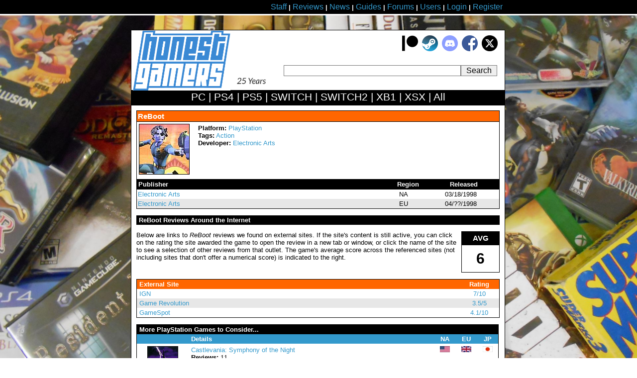

--- FILE ---
content_type: text/html; charset=iso-8859-1
request_url: http://www.honestgamers.com/931/playstation/reboot/game.html
body_size: 4993
content:
<!DOCTYPE HTML PUBLIC "-//W3C//DTD HTML 4.01 Transitional//EN" "https://www.w3.org/TR/html4/loose.dtd">
<html>
<head>
<meta http-equiv="Content-Type" content="text/html;charset=iso-8859-1">
<meta name="verify-v1" content="TJPaNAYdJIErGrjsksnbN+svXYf75SUeE5dDUzps8Pk=">
<meta name="google-site-verification" content="eGEOlRNxTAueV-8-7rvg3WQhgHUGjAbxUsW0kp7YWNg">
<script type="text/javascript">
width = screen.width;
if(width > 750)
{
document.write('<link rel="stylesheet" type="text/css" href="https://www.honestgamers.com/css.css">')
}
else 
{
document.write('<link rel="stylesheet" type="text/css" href="https://www.honestgamers.com/cssmobile.css">')
};
if(width < 751)
{
document.write('<meta name=viewport content="width=750">')
}
</script>

<link rel="icon" type="image/ico" href="https://www.honestgamers.com/favicon.ico">
<link rel="shortcut icon" type="image/ico" href="https://www.honestgamers.com/favicon.ico">
<link rel="image_src" href="images/games/8/R/931/artwork.jpg">
<title>HonestGamers - ReBoot (PlayStation)</title>
<meta name="revisit-after" content="1 day">
<meta name="description" content="Coverage related to ReBoot (PlayStation), provided by site staff and readers.">
<meta name="keywords" content="video games, reviews, news, forums, blogs, retro, indie, ReBoot">
<base href="https://www.honestgamers.com/">
<link rel="alternate" type="application/rss+xml" title="HonestGamers staff reviews only" href="https://feeds.feedburner.com/honestgamers-reviews">
<link rel="stylesheet" href="https://cdnjs.cloudflare.com/ajax/libs/font-awesome/5.15.1/css/all.min.css">
  <style>
    .rating {
      display: flex;
      align-items: center;
      font-size: 48px;
    }

    .star {
      color: #FFD700; /* Yellow color for the border */
      margin-right: 0.2em;
    }

    .filled-star {
      color: #FFD700;
    }
  </style></head>
<body>

<!--TOP BAR-->
<div class="topbar">
<center><div class="topbar2">
<a href="staff.html" title="Information about site staff and openings"><span class="largelink">Staff</span></a> <b>|</b> 
<a href="reviews/archives/all/0/all/date/1.html" title="Video Game Reviews"><span class="largelink">Reviews</span></a> <b>|</b> 
<a href="https://www.honestgamers.com/news/archives/all/0/all/date/1.html"><span class="largelink">News</span></a> <b>|</b> 
<a href="guides/archives/all/0/all/date/1.html" title="Video Game Guides"><span class="largelink">Guides</span></a> <b>|</b> 
<a href="forums/index.html" title="HonestGamers forums"><span class="largelink">Forums</span></a> <b>|</b> 
<a href="users/index.html" title="User features"><span class="largelink">Users</span></a> <b>|</b> 
<a href="users/log-in/form/report.html" title="Sign in to your HonestGamers account"><span class="largelink">Login</span></a> <b>|</b> 
<a href="newaccountform.html" title="Register for a free user account"><span class="largelink">Register</span></a>
</div></center></div>
<!--/TOP BAR-->

<br>
<br>
<!--TOP CONTENT-->
<center>
<div class="container"><div class="headerbox"><div class="headerbox2">
<div style=" text-align: right; background-color: #FFFFFF; padding: 10px; float: right; ">
<a href="supportus.html" title="Support HonestGamers contributors on Patreon"><img src="images/sitedesign/patreon_button.png" width="32" height="32" alt="Patreon button"></a>&nbsp;
<a href="https://steamcommunity.com/groups/honestgamers_site" title="HonestGamers curated reviews on Steam" target="_blank"><img src="images/sitedesign/steam_button.png" width="32" height="32" alt="Steam curated reviews"></a>&nbsp;
<a href="https://discord.gg/t39awc" title="Get to know us on the HonestGamers Discord server" target="_blank"><img src="images/sitedesign/discord_button.png" width="32" height="32" alt="Discord button"></a>&nbsp;
<a href="https://www.facebook.com/honestgamers" title="HonestGamers on Facebook" target="_blank"><img src="images/sitedesign/facebook_button.png" alt="Facebook button"></a>&nbsp;
<a href="https://www.twitter.com/honestgamers" title="HonestGamers on Twitter" target="_blank"><img src="images/sitedesign/twitter_button.png" alt="Twitter button" height="32"></a>&nbsp;
</div>
<div class="sitelogo"><a href="https://www.honestgamers.com/"><img style="width: 70%; height: auto;" src="https://www.honestgamers.com/images/hg.jpg" border="0" alt="Retro Game Reviews & More" title="HonestGamers homepage"></a>
<img src="https://www.honestgamers.com/images/sitedesign/25.png" style="width:75px; height:auto; margin-bottom: 10px;">
</div>
<div style="text-align: center; height: 20px; background-color: #FFFFFF; margin-right: 15px; float: right;"><form name="search" action="search.html" style="height: 20px;" method="post"><input type="text" name="gametitle" value="" style="searchfield" class="searchfield"  onFocus = "changeVal1()"><input type="hidden" name="limitsystem" value="0"><input type="submit" class="searchgo" value=" Search "></form></div>
</div>
<div class="blackstripe">
<a href="13/pc/game-reviews.html" title="PC Game Reviews"><span class="whitelink">PC</span></a> | 
<a href="84/playstation-4/game-reviews.html" title="PlayStation 4 Game Reviews"><span class="whitelink">PS4</span></a> | 
<a href="94/playstation-5/game-reviews.html" title="PlayStation 5 Game Reviews"><span class="whitelink">PS5</span></a> | 
<a href="88/switch/game-reviews.html" title="Switch Game Reviews"><span class="whitelink">SWITCH</span></a> | 
<a href="99/switch-2/game-reviews.html" title="Switch 2 Game Reviews"><span class="whitelink">SWITCH2</span></a> | 
<a href="85/xbox-one/game-reviews.html" title="Xbox One Game Reviews"><span class="whitelink">XB1</span></a> | 
<a href="95/xbox-series-x/game-reviews.html" title="Xbox Series X Game Reviews"><span class="whitelink">XSX</span></a> | 
<a href="0/retro/game-reviews.html"  title="New & Retro Game Reviews"><span class="whitelink">All</span></a>
</div>
<div class="contentbox">
<div class="tenpx">
<div style=" width: 728px; ">
<table cellpadding="0" cellspacing="0" style=" width: 728px; border: 1px solid #000000; margin-bottom: 10px; ">
<tr>
<td style=" width: 728px; background-color: #F60; min-width: 320px; border-bottom: 1px solid #000000; " valign="top" colspan="2">
<div style=" margin: 2px; color: #FFFFFF; font-weight: bold; ">
<H1>ReBoot</H1>
</div>
</td>
</tr>
<tr>
<td valign="top">
<div style="margin: 4px; ">
<img src="images/games/8/R/931/artwork.jpg" alt="ReBoot (XSX) game cover art" class="boxart3">
</div>
</td>
<td style=" min-width: 568px; " valign="top">
<div style=" margin: 5px;">
<b>Platform:</b> <a href="8/playstation/game-reviews.html" title="PlayStation Game Reviews">PlayStation</a><br>
<b>Tags:</b> <a href="listings/0/0/8/0/4/all/all/1/1.html">Action</a><br>
<b>Developer:</b>
<a href="listings/0/1/0/7/0/all/all/1/1.html" title="Electronic Arts Games">Electronic Arts</a><br>
</i><br>
</div>
</td>
</tr>
<tr>
<td colspan="2">
<div style="width: 728px; margin-top: 5px;">
<div class="blackbar" style="float: left; width: 498px;">Publisher</div>
<div class="blackbar" style="float: left; width: 75px; text-align:center;">Region</div>
<div class="blackbar" style="float: left; width: 137px; text-align:center;">Released</div>
</div>

<div style=" width: 728px; margin-top: 5px; ">
<div class="whitebg" style="float: left; width: 498px; "><div style=" margin: 2px; text-align: left; "><a href="listings/0/6/0/7/0/na/all/1/1.html" title="Electronic Arts Games">Electronic Arts</a></div></div>
<div class="whitebg" style="float: left; width: 75px; "><div style=" margin: 2px; text-align: center; ">NA</div></div>
<div class="whitebg" style="float: left; width: 155px; "><div style=" margin: 2px; text-align: center; ">03/18/1998</div></div>
</div>
<div style=" width: 728px; margin-top: 5px; ">
<div class="graybg" style="float: left; width: 498px; "><div style=" margin: 2px; text-align: left; "><a href="listings/0/6/0/7/0/eu/all/1/1.html" title="Electronic Arts Games">Electronic Arts</a></div></div>
<div class="graybg" style="float: left; width: 75px; "><div style=" margin: 2px; text-align: center; ">EU</div></div>
<div class="graybg" style="float: left; width: 155px; "><div style=" margin: 2px; text-align: center; ">04/??/1998</div></div>
</div>
</td>
</tr>
</table>
</div>
<p style=" background-color: #000000; color: #FFFFFF; font-weight: bold; ">
<div style=" background-color: #000000; color: #FFFFFF; font-weight: bold; padding-left: 5px; padding-right: 5px; padding-top: 2px; padding-bottom: 2px; ">ReBoot Reviews Around the Internet</div>
</p>
<p>
<table cellpadding="0" cellspacing="0">
<tr>
<td valign="top">
<div style="margin-right: 10px;">Below are links to <i>ReBoot</i> reviews we found on external sites. If the site's content is still active, you can click on the rating the site awarded the game to open the review in a new tab or window, or click the name of the site to see a selection of other reviews from that outlet. The game's average score across the referenced sites (not including sites that don't offer a numerical score) is indicated to the right.</div>
</td>
<td valign="top">
<table cellpadding="0" cellspacing="0" style="height: 75px; width: 75px;" align="right">
<tr>
<td style="background-color: #000000; color: #FFFFFF; font-size: 15px; min-height: 25px; max-height: 25px; min-width: 75px; max-width: 75px;">
<div style="margin-top: 5px; margin-bottom: 5px; text-align: center; font-weight: bold; font-family: arial;">AVG</div>
</td>
</tr>
<tr>
<td valign="top" style="min-height: 50px; min-width: 75px; max-height: 50px; max-width: 75px; color: #000000; border: 1px solid #000000;">
<div class="tenpx"><div style="font-size: 30px; font-weight: bold; font-family: arial;"><div style="margin-top: 10px; margin-bottom: 10px; height: 100%; width: 100%; text-align: center;">
6
</div></div></div>
</td>
</tr>
</table>
</td>
</tr>
</table>
</p>
<p>
<table style=" width: 730px; border: 1px solid #000000; " cellpadding="0" cellspacing="0">
<tr>
<td style=" background-color: #F60; color: #FFFFFF; font-weight: bold; width: 650px; "><div style=" padding-left: 5px; padding-right: 5px; padding-top: 2px; padding-bottom: 2px; ">External Site</div></td>
<td style=" background-color: #F60; color: #FFFFFF; font-weight: bold; width: 80px; "><div style=" padding-top: 2px; padding-bottom: 2px; "><center>Rating</center></div></td>
</tr>
<tr>
<td><div class="whitebg;"><div style=" padding-left: 5px; padding-right: 5px; padding-top: 2px; padding-bottom: 2px; ">
<a href="external/browse/1/0/all/0/5/1.html" title="IGN Reviews">IGN</a></div></div></td>
<td><div class="whitebg;"><div style=" padding-top: 2px; padding-bottom: 2px; "><center>
<a href="https://www.ign.com/articles/1998/03/19/reboot-2" target="_blank" title="ReBoot review (IGN)">7/10</a>
</center></div></div></td>
</tr>
<tr>
<td><div class="graybg"><div style=" padding-left: 5px; padding-right: 5px; padding-top: 2px; padding-bottom: 2px; ">
<a href="external/browse/12/0/all/0/5/1.html" title="Game Revolution Reviews">Game Revolution</a></div></div></td>
<td><div class="graybg"><div style=" padding-top: 2px; padding-bottom: 2px; "><center>
<a href="https://www.gamerevolution.com/review/34044-reboot-review" target="_blank" title="ReBoot review (Game Revolution)">3.5/5</a>
</center></div></div></td>
</tr>
<tr>
<td><div class="whitebg;"><div style=" padding-left: 5px; padding-right: 5px; padding-top: 2px; padding-bottom: 2px; ">
<a href="external/browse/2/0/all/0/5/1.html" title="GameSpot Reviews">GameSpot</a></div></div></td>
<td><div class="whitebg;"><div style=" padding-top: 2px; padding-bottom: 2px; "><center>
<a href="https://www.gamespot.com/reviews/reboot-review/1900-2546045/" target="_blank" title="ReBoot review (GameSpot)">4.1/10</a>
</center></div></div></td>
</tr>
</table>
</p>
<p>
<table class="c_shell">
<thead>
<tr>
<td colspan="5">More PlayStation Games to Consider...</td>
</tr>
<tr>
<td width="88"></td>
<td width="450" class="c_shell_left">Details</td>
<td width="30">NA</td>
<td width="30">EU</td>
<td width="30">JP</td>
</tr>
</thead>
<tbody>
<tr>
<td><a href="376/playstation/castlevania-symphony-of-the-night/game.html" title="Castlevania: Symphony of the Night (PlayStation)"><img src="images/games/8/C/376/artwork.jpg" class="boxart1" alt="Castlevania: Symphony of the Night artwork"></a></td>
<td class="c_shell_left"><a href="376/playstation/castlevania-symphony-of-the-night/game.html" title="Castlevania: Symphony of the Night (PlayStation)">Castlevania: Symphony of the Night</a><br />
<b>Reviews:</b> 11<br />
<b>Tags:</b> Action, Platformer<br />
<b>Release Date:</b> October 2, 1997 (North America)</td>
<td><img src="images/sitedesign/flag_na.jpg"></td>
<td><img src="images/sitedesign/flag_eu.jpg"></td>
<td><img src="images/sitedesign/flag_jp.jpg"></td>
</tr>
<tr>
<td><a href="694/playstation/metal-gear-solid/game.html" title="Metal Gear Solid (PlayStation)"><img src="images/games/8/M/694/artwork.jpg" class="boxart1" alt="Metal Gear Solid artwork"></a></td>
<td class="c_shell_left"><a href="694/playstation/metal-gear-solid/game.html" title="Metal Gear Solid (PlayStation)">Metal Gear Solid</a><br />
<b>Reviews:</b> 11<br />
<b>Tags:</b> Action, Third-Person<br />
<b>Release Date:</b> October 21, 1998 (North America)</td>
<td><img src="images/sitedesign/flag_na.jpg"></td>
<td><img src="images/sitedesign/flag_eu.jpg"></td>
<td><img src="images/sitedesign/flag_jp.jpg"></td>
</tr>
<tr>
<td><a href="985/playstation/silent-hill/game.html" title="Silent Hill (PlayStation)"><img src="images/games/8/S/985/artwork.jpg" class="boxart1" alt="Silent Hill artwork"></a></td>
<td class="c_shell_left"><a href="985/playstation/silent-hill/game.html" title="Silent Hill (PlayStation)">Silent Hill</a><br />
<b>Reviews:</b> 8<br />
<b>Tags:</b> Action, Third-Person, Horror<br />
<b>Release Date:</b> February 24, 1999 (North America)</td>
<td><img src="images/sitedesign/flag_na.jpg"></td>
<td><img src="images/sitedesign/flag_eu.jpg"></td>
<td><img src="images/sitedesign/flag_jp.jpg"></td>
</tr>
</tbody>
</table>
</p>
<p>
At HonestGamers, we love reader reviews.  If you're a great writer, we'd love to host your <i>ReBoot</i> review on this page.  Thanks for your support, and we hope you'll let your friends know about us!
</p>
<p class="centered">
<a href="users/help/topics/index.html" title="Help Topics">User Help</a> <b>|</b> 
<a href="contact.html" title="Contact site staff">Contact</a> <b>|</b> 
<a href="users/help/topics/policy_ethics_statement.html" title="Site Ethics Policy">Ethics</a> <b>|</b> 
<a href="users/help/topics/other_sponsor_guide.html" title="Sponsor a guide at HonestGamers">Sponsor Guide</a> <b>|</b> 
<a href="links.html" title="Links to other sites of interest">Links</a>
</p>

			</div>
		</div>
		<div class="footerbox">
			<div class="trafficbox">
				<div class="10px">

<div id="eXTReMe"><a href="https://extremetracking.com/open?login=jkventer">
<img src="https://t1.extreme-dm.com/i.gif" style="border: 0;"
height="38" width="41" id="EXim" alt="eXTReMe Tracker"></a>
<script type="text/javascript"><!--
var EXlogin='jkventer' // Login
var EXvsrv='s11' // VServer
EXs=screen;EXw=EXs.width;navigator.appName!="Netscape"?
EXb=EXs.colorDepth:EXb=EXs.pixelDepth;
navigator.javaEnabled()==1?EXjv="y":EXjv="n";
EXd=document;EXw?"":EXw="na";EXb?"":EXb="na";
EXd.write("<img src=https://e2.extreme-dm.com",
"/"+EXvsrv+".g?login="+EXlogin+"&amp;",
"jv="+EXjv+"&amp;j=y&amp;srw="+EXw+"&amp;srb="+EXb+"&amp;",
"l="+escape(EXd.referrer)+" height=1 width=1>");//-->
</script><noscript><div id="neXTReMe"><img height="1" width="1" alt=""
src="https://e2.extreme-dm.com/s11.g?login=jkventer&amp;j=n&amp;jv=n">
</div></noscript></div>

				</div>
			</div>
			<div class="copyright1">
				<div class="copyright2">
&#169; 1998 - 2026 <i>HonestGamers</i><br>
None of the material contained within this site may be reproduced in any conceivable fashion without permission from the author(s) of said material.  This site is not sponsored or endorsed by Nintendo, Sega, Sony, Microsoft, or any other such party.  <i>ReBoot</i> is a registered trademark of its copyright holder.  This site makes no claim to <i>ReBoot</i>, its characters, screenshots, artwork, music, or any intellectual property contained within.   Opinions expressed on this site do not necessarily represent the opinion of site staff or sponsors. <b>Staff and freelance reviews are typically written based on time spent with a retail review copy or review key for the game that is provided by its publisher.</b>
				</div>
			</div>
		</div>
	</div>
	</div>
</center>
<!--/BOTTOM MESSAGE-->


<!--GOOGLE ANALYTICS-->
<script>
  (function(i,s,o,g,r,a,m){i['GoogleAnalyticsObject']=r;i[r]=i[r]||function(){
  (i[r].q=i[r].q||[]).push(arguments)},i[r].l=1*new Date();a=s.createElement(o),
  m=s.getElementsByTagName(o)[0];a.async=1;a.src=g;m.parentNode.insertBefore(a,m)
  })(window,document,'script','//www.google-analytics.com/analytics.js','ga');

  ga('create', 'UA-4989480-1', 'honestgamers.com');
  ga('send', 'pageview');
</script>
<!--/GOOGLE ANALYTICS-->

</body> 
</html> 
